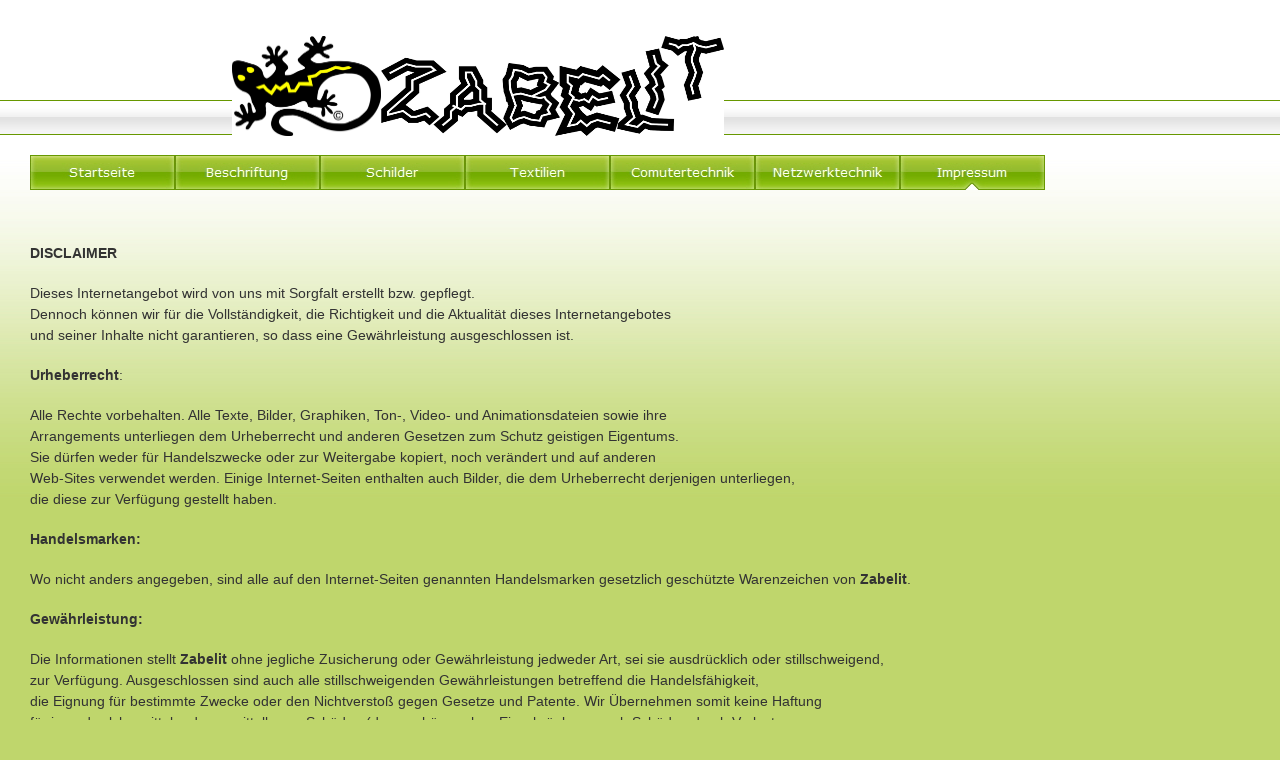

--- FILE ---
content_type: text/html
request_url: http://meteza.de/Impressum/Disclaimer/disclaimer.html
body_size: 3329
content:

<!DOCTYPE HTML PUBLIC "-//W3C//DTD HTML 4.01 Transitional//EN">
<html>
<head>
<title>Disclaimer</title>
<meta http-equiv="Content-Type" content="text/html; charset=ISO-8859-1">
<script type="text/javascript">
<!--
function F_loadRollover(){} function F_roll(){}
//-->
</script>
<script type="text/javascript" src="../../rollover.js">
</script>
<link rel="stylesheet" type="text/css" href="../../fusion.css">
<link rel="stylesheet" type="text/css" href="../../style.css">
<link rel="stylesheet" type="text/css" href="../../site.css">
<style type="text/css" title="NOF_STYLE_SHEET">
<!--

div#NavigationBar1_1LYR { 
position:absolute; visibility:hidden; top:0; left:0; z-index:1001;
}
-->
</style>

</head>
<body style="margin: 0px;">
  <table border="0" cellspacing="0" cellpadding="0" width="724">
    <tr valign="top" align="left">
      <td width="232" height="36"></td>
      <td></td>
      <td></td>
    </tr>
    <tr valign="top" align="left">
      <td height="100"></td>
      <td width="149"><img id="Bild3" height="100" width="149" src="../../Gecco-Zabelit-nur_Gecco..jpg" border="0" alt="Gecco-Zabelit-nur Gecco." title="Gecco-Zabelit-nur Gecco."></td>
      <td width="343"><img id="Bild2" height="100" width="343" src="../../Zabelit-Text.jpg" border="0" alt="Zabelit-Text" title="Zabelit-Text"></td>
    </tr>
  </table>
  <table border="0" cellspacing="0" cellpadding="0" width="1045">
    <tr valign="top" align="left">
      <td width="30" height="19"></td>
      <td></td>
    </tr>
    <tr valign="top" align="left">
      <td height="35"></td>
      <td width="1015">
        <table id="NavigationBar1" border="0" cellspacing="0" cellpadding="0" width="1015">
          <tr valign="top" align="left">
            <td width="145"><a href="../../index.html" class="nof-navButtonAnchor" onmouseover="F_loadRollover('Navigationsschaltflaeche1','',0);F_roll('Navigationsschaltflaeche1',1)" onmouseout="F_roll('Navigationsschaltflaeche1',0)"><img id="Navigationsschaltflaeche1" name="Navigationsschaltflaeche1" height="35" width="145" src="../../Startseite_Np_Regular.jpg" onmouseover="F_loadRollover(this,'Startseite_NRp_RegularOver.jpg',0)" border="0" alt="Startseite" title="Startseite"></a></td>
            <td width="145"><a href="../../Beschriftung/beschriftung.html" class="nof-navButtonAnchor" onmouseover="F_loadRollover('Navigationsschaltflaeche2','',0);F_roll('Navigationsschaltflaeche2',1)" onmouseout="F_roll('Navigationsschaltflaeche2',0)"><img id="Navigationsschaltflaeche2" name="Navigationsschaltflaeche2" height="35" width="145" src="../../Beschriftung_Np_Regular.jpg" onmouseover="F_loadRollover(this,'Beschriftung_NRp_RegularOver.jpg',0)" border="0" alt="Beschriftung" title="Beschriftung"></a></td>
            <td width="145"><a href="../../Schilder/schilder.html" class="nof-navButtonAnchor" onmouseover="F_loadRollover('Navigationsschaltflaeche3','',0);F_roll('Navigationsschaltflaeche3',1)" onmouseout="F_roll('Navigationsschaltflaeche3',0)"><img id="Navigationsschaltflaeche3" name="Navigationsschaltflaeche3" height="35" width="145" src="../../Schilder_Np_Regular.jpg" onmouseover="F_loadRollover(this,'Schilder_NRp_RegularOver.jpg',0)" border="0" alt="Schilder" title="Schilder"></a></td>
            <td width="145"><a href="../../Textilien/textilien.html" class="nof-navButtonAnchor" onmouseover="F_loadRollover('Navigationsschaltflaeche4','',0);F_roll('Navigationsschaltflaeche4',1)" onmouseout="F_roll('Navigationsschaltflaeche4',0)"><img id="Navigationsschaltflaeche4" name="Navigationsschaltflaeche4" height="35" width="145" src="../../Textilien_Np_Regular.jpg" onmouseover="F_loadRollover(this,'Textilien_NRp_RegularOver.jpg',0)" border="0" alt="Textilien" title="Textilien"></a></td>
            <td width="145"><a href="../../Comutertechnik/comutertechnik.html" class="nof-navButtonAnchor" onmouseover="F_loadRollover('Navigationsschaltflaeche5','',0);F_roll('Navigationsschaltflaeche5',1)" onmouseout="F_roll('Navigationsschaltflaeche5',0)"><img id="Navigationsschaltflaeche5" name="Navigationsschaltflaeche5" height="35" width="145" src="../../Comutertechnik_Np_Regular.jpg" onmouseover="F_loadRollover(this,'Comutertechnik_NRp_RegularOver.jpg',0)" border="0" alt="Comutertechnik" title="Comutertechnik"></a></td>
            <td width="145"><a href="../../Netzwerktechnik/netzwerktechnik.html" class="nof-navButtonAnchor" onmouseover="F_loadRollover('Navigationsschaltflaeche6','',0);F_roll('Navigationsschaltflaeche6',1)" onmouseout="F_roll('Navigationsschaltflaeche6',0)"><img id="Navigationsschaltflaeche6" name="Navigationsschaltflaeche6" height="35" width="145" src="../../Netzwerktechnik_Np_Regular.jpg" onmouseover="F_loadRollover(this,'Netzwerktechnik_NRp_RegularOver.jpg',0)" border="0" alt="Netzwerktechnik" title="Netzwerktechnik"></a></td>
            <td width="145" height="35"><a href="../../Impressum/impressum.html" class="nof-navButtonAnchor" onmouseover="F_loadRollover('Navigationsschaltflaeche7','',0);F_roll('Navigationsschaltflaeche7',1)" onmouseout="F_roll('Navigationsschaltflaeche7',0)"><img id="Navigationsschaltflaeche7" name="Navigationsschaltflaeche7" height="35" width="145" src="../../Impressum_Hp_Highlighted.jpg" onmouseover="F_loadRollover(this,'Impressum_HRp_HighlightedOver.jpg',new Array('NavigationBar1_1', 'vertical', 'bottom', 0, 35))" border="0" alt="Impressum" title="Impressum"></a></td>
          </tr>
        </table>
      </td>
    </tr>
  </table>
  <table border="0" cellspacing="0" cellpadding="0" width="1045">
    <tr valign="top" align="left">
      <td width="30" height="53"></td>
      <td width="1015"></td>
    </tr>
    <tr valign="top" align="left">
      <td></td>
      <td width="1015" id="Text3" class="TextObject">
        <p><b>DISCLAIMER </b></p>
        <p>Dieses Internetangebot wird von uns mit Sorgfalt erstellt bzw. gepflegt.<br>Dennoch können wir für die Vollständigkeit, die Richtigkeit und die Aktualität dieses Internetangebotes <br>und seiner Inhalte nicht garantieren, so dass eine Gewährleistung ausgeschlossen ist.</p>
        <p><b>Urheberrecht</b>:</p>
        <p>Alle Rechte vorbehalten. Alle Texte, Bilder, Graphiken, Ton-, Video- und Animationsdateien sowie ihre <br>Arrangements unterliegen dem Urheberrecht und anderen Gesetzen zum Schutz geistigen Eigentums. <br>Sie dürfen weder für Handelszwecke oder zur Weitergabe kopiert, noch verändert und auf anderen <br>Web-Sites verwendet werden. Einige Internet-Seiten enthalten auch Bilder, die dem Urheberrecht derjenigen unterliegen, <br>die diese zur Verfügung gestellt haben. </p>
        <p><b>Handelsmarken:</b></p>
        <p>Wo nicht anders angegeben, sind alle auf den Internet-Seiten genannten Handelsmarken gesetzlich geschützte Warenzeichen von <b>Zabelit</b>.</p>
        <p><b>Gewährleistung:</b></p>
        <p>Die Informationen stellt <b>Zabelit</b> ohne jegliche Zusicherung oder Gewährleistung jedweder Art, sei sie ausdrücklich oder stillschweigend, <br>zur Verfügung. Ausgeschlossen sind auch alle stillschweigenden Gewährleistungen betreffend die Handelsfähigkeit,<br>die Eignung für bestimmte Zwecke oder den Nichtverstoß gegen Gesetze und Patente. Wir Übernehmen somit keine Haftung <br>für irgendwelche mittel- oder unmittelbaren Schäden (dazu gehören ohne Einschränkung auch Schäden durch Verlust von <br>Geschäftserträgen, Betriebsstörungen, Anwaltskosten oder andere finanzielle Verluste), die ggf. durch Gebrauch oder <br>Nichtgebrauch dieses Internetangebotes und seiner Inhalte entstehen. Dies gilt auch für den Fall, dass wir von der Möglichkeit <br>solcher Schäden in Kenntnis gesetzt wurden. Auch wenn wir davon ausgehen, daß die von uns gegebenen Informationen zutreffend sind, <br>können sie dennoch Fehler oder Ungenauigkeiten enthalten. </p>
        <p><b>In die Zukunft gerichtete Aussagen:</b></p>
        <p>Viele Internetseiten enthalten in die Zukunft gerichtete Aussagen, die auf Überzeugungen des <b>Zabelit</b> Managements aufbauen. <br>Mit der Verwendung von Worten wie &quot;erwarten&quot;, &quot;schätzen&quot;, &quot;rechnen mit&quot;, &quot;beabsichtigen&quot; und &quot;planen&quot; auf diesen Internetseiten <br>wird bezweckt, in die Zukunft gerichtete Aussagen zu identifizieren. Derartige Aussagen geben die Sicht von <b>Zabelit</b> im Hinblick auf zukünftige <br>Ereignisse wieder zum Zeitpunkt, als sie getätigt wurden und unterliegen Risiken und Unsicherheiten. <b>Zabelit</b> weist jede Absicht oder <br>Verpflichtung von sich, diese in die Zukunft gerichteten Aussagen zu aktualisieren. </p>
        <p><b>Hinweis zu allen Links auf diesem Internet-Angebot:</b></p>
        <p style="margin-bottom: 0px;">Mit Urteil vom 12. Mai 1998 - 312 O 85/98 - &quot;Haftung für Links&quot; - <a href="http://www.online-recht.de">http://www.online-recht.de</a><br>- hat das Landgericht Hamburg entschieden, daß man durch einen Link auf eine andere Homepage deren <br>Inhalte ggf. mit zu verantworten hat. Dies kann laut LG nur verhindert werden, indem man sich <br>ausdrücklich von diesen Inhalten distanziert. Hiermit distanzieren wir uns daher von sämtlichen <br>Inhalten aller von uns per Link angebotenen fremden Seiten, die möglicherweise straf- oder haftungsrechtlich <br>relevant sind oder gegen die guten Sitten verstoßen</p>
      </td>
    </tr>
  </table>
  <table border="0" cellspacing="0" cellpadding="0">
    <tr valign="top" align="left">
      <td width="40" height="89"></td>
      <td></td>
    </tr>
    <tr valign="top" align="left">
      <td></td>
      <td width="657" class="TextNavBar" style="text-align: left;"><a class="nof-navPositioning" href="../../index.html">Startseite</a>&nbsp;&nbsp; <a class="nof-navPositioning" href="../../Beschriftung/beschriftung.html">Beschriftung</a>&nbsp;&nbsp; <a class="nof-navPositioning" href="../../Schilder/schilder.html">Schilder</a>&nbsp;&nbsp; <a class="nof-navPositioning" href="../../Textilien/textilien.html">Textilien</a>&nbsp;&nbsp; <a class="nof-navPositioning" href="../../Comutertechnik/comutertechnik.html">Comutertechnik</a>&nbsp;&nbsp; <a class="nof-navPositioning" href="../../Netzwerktechnik/netzwerktechnik.html">Netzwerktechnik</a>&nbsp;&nbsp; <a class="nof-navPositioning" href="../../Impressum/impressum.html">Impressum</a>&nbsp; </td>
    </tr>
  </table>
  <script type="text/javascript">
  var C_MENU_BORDER = 0;
  var C_MENU_SPACING = 0;
  var C_MENU_BGCOLOR = "";
  var C_MENU_AUTO_CLOSE = true;
  new NOF_Menu(
  new NOF_Main_Menu(new NOF_Menu_Item('NavigationBar1_1', 'vertical', 'bottom', 0, 35, 
 new NOF_Menu_Button('../../Impressum/Disclaimer/disclaimer.html','../../Disclaimer_Ns_Regular.jpg','../../Disclaimer_NRs_RegularOver.jpg')))
  );
  </script>
</body>
</html>
 

--- FILE ---
content_type: text/css
request_url: http://meteza.de/style.css
body_size: 4942
content:
/* Text */
BODY {	background-image : url( "./Background.jpg" );
	background-repeat : repeat-x;
	font-family : Arial,  Helvetica,  Geneva,  Sans-serif;
	font-size : 14px;
	color : rgb(51,51,51);
	background-color : rgb(191,214,108)}

.nof_GenesisGreenBanners1-Default {
font-family:Georgia; font-size:24pt; color:rgb(108,160,0) 
}

.nof_GenesisGreenNavbar4-Regular {
font-family:Verdana; font-size:10pt; color:rgb(255,255,255) 
}

.nof_GenesisGreenNavbar5-Rollover {
font-family:Verdana; font-size:10pt; color:rgb(255,255,255) 
}

.nof_GenesisGreenNavbar6-Highlighted {
font-family:Verdana; font-size:10pt; color:rgb(255,255,255) 
}

.nof_GenesisGreenNavbar7-HighlightedRollover {
font-family:Verdana; font-size:10pt; color:rgb(255,255,255) 
}

.nof_GenesisGreenNavbar9-Regular {
font-family:Verdana; font-size:8pt; color:rgb(108,160,0) 
}

.nof_GenesisGreenNavbar10-Rollover {
font-family:Verdana; font-size:8pt; color:rgb(255,255,255) 
}

.nof_GenesisGreenNavbar11-Highlighted {
font-family:verdana; font-size:8pt; color:rgb(108,160,0) 
}

.nof_GenesisGreenNavbar12-HighlightedRollover {
font-family:verdana; font-size:8pt; color:rgb(255,255,255) 
}


P {
	font-family: Arial,  Helvetica,  Geneva,  Sans-serif;
	font-size : 14px;
	color : rgb(51,51,51);
	line-height : 1.5em
}

.TextObject {
	font-family: Arial,  Helvetica,  Geneva,  Sans-serif;
	font-size : 14px;
	color : rgb(51,51,51)
}

.TextNavBar {
	font-family: Arial,  Helvetica,  Geneva,  Sans-serif;
	font-size : 14px;
	color : rgb(108,160,0)
}

A:link {
	font-family: Arial,  Helvetica,  Geneva,  Sans-serif;
	font-size : 14px
}

A:visited {
	font-family: Arial,  Helvetica,  Geneva,  Sans-serif;
	font-size : 14px;
	color : rgb(120,170,16)
}

A:active {
	font-family: Arial,  Helvetica,  Geneva,  Sans-serif;
	font-size : 14px;
	color : rgb(63,93,1)
}

H1 {
	font-family: Georgia,  Palatino,  "Times New Roman",  Times,  Serif;
	font-weight : normal;
	color : rgb(51,51,51)
}

H2 {
	font-family: Georgia,  Palatino,  "Times New Roman",  Times,  Serif;
	font-weight : lighter;
	color : rgb(63,93,1)
}

H3 {
	font-family: Georgia;
	font-weight : lighter;
	color : rgb(51,51,51)
}



UL {
	font-family: Arial,  Helvetica,  Geneva,  Sans-serif;
	font-size : 14px
}

OL {
	font-family: Arial,  Helvetica,  Geneva,  Sans-serif;
	font-size : 14px
}

A {
	font-size: 14px;
	font-family : Arial,  Helvetica,  Geneva,  Sans-serif;
	color : rgb(63,93,1)
}

H4 {
	color: rgb(120,170,16)
}

H5 {
	color: rgb(51,51,51)
}

H6 {
	color: rgb(51,51,51)
}.ui-accordion{
	border: none !important
}
 .ui-accordion a {
	border: none !important
}
div.ui-accordion.selected a.head.selected  {
	background-image: url( "./AccordionTabOpen.png" ) !important;
	color: #f2f2f2 !important
}
.ui-accordion a.head {
	background-image: url( "./AccordionTabClosed.png" ) !important;
	background-color: #ffffff !important;
	border-right: 1px solid #679800 !important;
	font-size: 11px !important;
	color: #679800 !important;
	font-weight: normal !important;
	text-indent: 25px !important;
	height: 30px !important;
	line-height: 30px !important
}
.ui-accordion .ui-accordion-panel a {
	display: inline !important
}

/* Tabs */
.ui-tabs-panel {
	border: 1px solid #679800 !important;
	padding: 5px !important
}
.ui-tabs-nav a {
	background-image: url( "./tab_top.png" ) !important;
	font-weight: normal !important;
	color: #679800 !important;
	font-size: 11px !important;
	line-height: 22px !important
}
.ui-tabs-nav .ui-tabs-selected a {
	color: #f2f2f2 !important
}
.ui-tabs-nav a span  {
	background-image: url( "./tab_top.png" ) !important;
	max-height: 50px;
	height: 22px !important
}
div.TogglePaneFancyHeader {
	font-family: inherit !important;
	font-size: 11px !important;
	font-weight: normal !important;
	line-height: 30px;
	height: 30px !important;
	padding: 0px !important;
	text-indent: 25px;
	cursor: pointer;
	border-right: 1px solid #679800 !important;
	border-left: none !important;
	border-width: 0px 1px !important;
	background-color: transparent !important;
	background-image: url( "./TogglePaneOpen.png" ) !important;
	background-position: 0% 0% !important;
	color: #f2f2f2 !important
}
div.TogglePaneFancyHeaderClosed {
	background-color: transparent !important;
	background-image: url( "./TogglePaneClosed.png" ) !important;
	background-position: 0% 0% !important;
	color: #679800 !important
}
div.TogglePanePlainContent {
	border: none !important;
	border-top: none !important
}
A:hover {
	font-family: Arial,  Helvetica,  Geneva,  Sans-serif;
	font-size : 14px;
	color : rgb(120,170,16)
}

/* Accordion */
.ui-tabs-nav a:hover span{
	background-position: 0 -50px !important
}
.ui-tabs-nav a:hover{
	background-position: 100% -150px !important;
	color: #f2f2f2 !important
}

